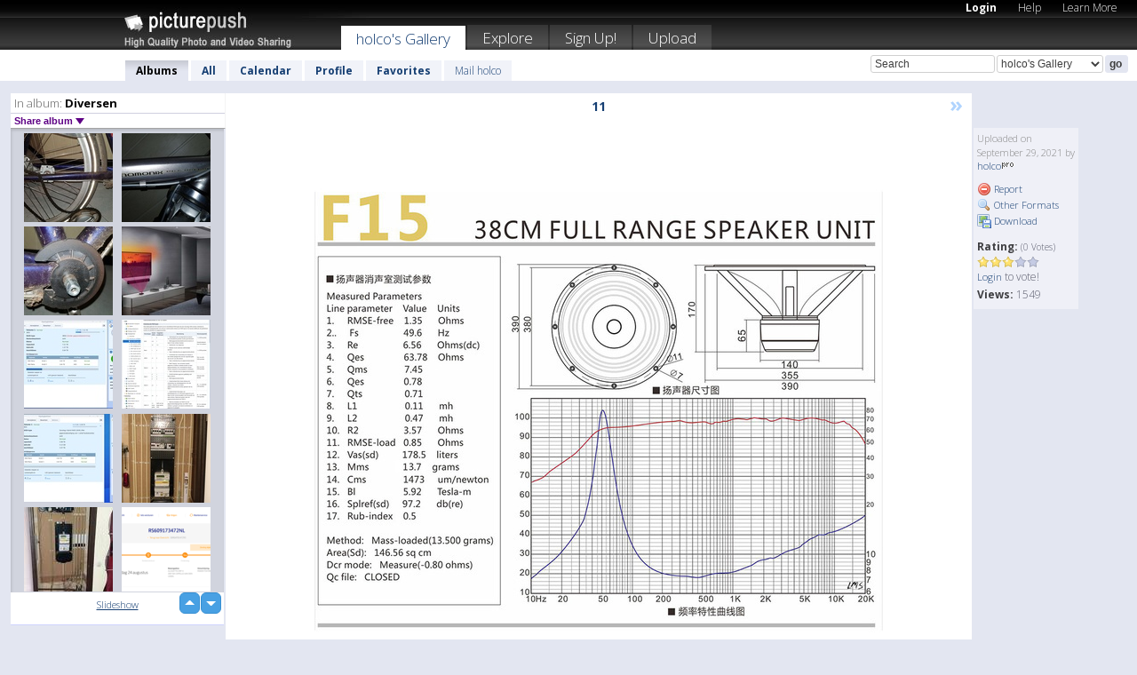

--- FILE ---
content_type: text/html; charset=UTF-8
request_url: https://holco.picturepush.com/thumbs_page.php?alid=253564&page=2
body_size: 742
content:

    
        
    
    
        <div class="thumb">
<a class="link" e:behave="tooltip" id="img16272613" e:tiptext="Schermafbeelding 2020-05-17...<br />2020-05-17 00:00:35" e:transform="nav" href="https://holco.picturepush.com/album/253564/16272613/Diversen/Schermafbeelding-2020-05-17....html" e:href="/album/253564/detail/16272613" e:target="column2" e:highlight="true" onclick="var e=fix_e(arguments[0]); if(elem('massmenu')){elem('massmenu').activate('sel_16272613',e)};">
        
        
        
        <img height="100" width="100" alt="Schermafbeelding 2020-05-17... - Diversen" src="https://www1.picturepush.com/photo/a/16272613/100c/Diversen/Schermafbeelding-2020-05-17-om-00.02.21.png?v0" /></a>
        
            <div class="data"> 
            
            </div>
        </div><div class="thumb">
<a class="link" e:behave="tooltip" id="img16227221" e:tiptext="Schermafbeelding 2019-12-29...<br />2019-12-29 20:02:50" e:transform="nav" href="https://holco.picturepush.com/album/253564/16227221/Diversen/Schermafbeelding-2019-12-29....html" e:href="/album/253564/detail/16227221" e:target="column2" e:highlight="true" onclick="var e=fix_e(arguments[0]); if(elem('massmenu')){elem('massmenu').activate('sel_16227221',e)};">
        
        
        
        <img height="100" width="100" alt="Schermafbeelding 2019-12-29... - Diversen" src="https://www1.picturepush.com/photo/a/16227221/100c/Diversen/Schermafbeelding-2019-12-29-om-20.02.10.png?v0" /></a>
        
            <div class="data"> 
            
            </div>
        </div><div class="thumb">
<a class="link" e:behave="tooltip" id="img16149024" e:tiptext="montre-steel-hr-sport(1)<br />2019-05-29 23:17:47" e:transform="nav" href="https://holco.picturepush.com/album/253564/16149024/Diversen/montre-steel-hr-sport%281%29.html" e:href="/album/253564/detail/16149024" e:target="column2" e:highlight="true" onclick="var e=fix_e(arguments[0]); if(elem('massmenu')){elem('massmenu').activate('sel_16149024',e)};">
        
        
        
        <img height="100" width="100" alt="montre-steel-hr-sport(1) - Diversen" src="https://www1.picturepush.com/photo/a/16149024/100c/Diversen/montre-steel-hr-sport%281%29.jpg?v0" /></a>
        
            <div class="data"> 
            
            </div>
        </div><div class="thumb">
<a class="link" e:behave="tooltip" id="img16112420" e:tiptext="Schermafbeelding 2019-03-09...<br />2019-03-09 09:21:59" e:transform="nav" href="https://holco.picturepush.com/album/253564/16112420/Diversen/Schermafbeelding-2019-03-09....html" e:href="/album/253564/detail/16112420" e:target="column2" e:highlight="true" onclick="var e=fix_e(arguments[0]); if(elem('massmenu')){elem('massmenu').activate('sel_16112420',e)};">
        
        
        
        <img height="100" width="100" alt="Schermafbeelding 2019-03-09... - Diversen" src="https://www1.picturepush.com/photo/a/16112420/100c/Diversen/Schermafbeelding-2019-03-09-om-09.27.03.png?v0" /></a>
        
            <div class="data"> 
            
            </div>
        </div><div class="thumb">
<a class="link" e:behave="tooltip" id="img16112419" e:tiptext="Schermafbeelding 2019-03-09...<br />2019-03-09 09:21:58" e:transform="nav" href="https://holco.picturepush.com/album/253564/16112419/Diversen/Schermafbeelding-2019-03-09....html" e:href="/album/253564/detail/16112419" e:target="column2" e:highlight="true" onclick="var e=fix_e(arguments[0]); if(elem('massmenu')){elem('massmenu').activate('sel_16112419',e)};">
        
        
        
        <img height="100" width="100" alt="Schermafbeelding 2019-03-09... - Diversen" src="https://www1.picturepush.com/photo/a/16112419/100c/Diversen/Schermafbeelding-2019-03-09-om-09.27.37.png?v0" /></a>
        
            <div class="data"> 
            
            </div>
        </div><div class="thumb">
<a class="link" e:behave="tooltip" id="img15958975" e:tiptext="20180307 114955<br />2018-03-07 11:43:41" e:transform="nav" href="https://holco.picturepush.com/album/253564/15958975/Diversen/20180307-114955.html" e:href="/album/253564/detail/15958975" e:target="column2" e:highlight="true" onclick="var e=fix_e(arguments[0]); if(elem('massmenu')){elem('massmenu').activate('sel_15958975',e)};">
        
        
        
        <img height="100" width="100" alt="20180307 114955 - Diversen" src="https://www1.picturepush.com/photo/a/15958975/100c/Diversen/20180307-114955.jpg?v1" /></a>
        
            <div class="data"> 
            
            </div>
        </div>    


        
        
    
    


--- FILE ---
content_type: text/html; charset=UTF-8
request_url: https://holco.picturepush.com/thumbs_page.php?alid=253564&page=3
body_size: 666
content:

    
        
    
    
        <div class="thumb">
<a class="link" e:behave="tooltip" id="img15956346" e:tiptext="20180225 212647<br />2018-02-25 21:46:56" e:transform="nav" href="https://holco.picturepush.com/album/253564/15956346/Diversen/20180225-212647.html" e:href="/album/253564/detail/15956346" e:target="column2" e:highlight="true" onclick="var e=fix_e(arguments[0]); if(elem('massmenu')){elem('massmenu').activate('sel_15956346',e)};">
        
        
        
        <img height="100" width="100" alt="20180225 212647 - Diversen" src="https://www1.picturepush.com/photo/a/15956346/100c/Diversen/20180225-212647.jpg?v0" /></a>
        
            <div class="data"> 
            
            </div>
        </div><div class="thumb">
<a class="link" e:behave="tooltip" id="img15956345" e:tiptext="20180225 212722<br />2018-02-25 21:46:53" e:transform="nav" href="https://holco.picturepush.com/album/253564/15956345/Diversen/20180225-212722.html" e:href="/album/253564/detail/15956345" e:target="column2" e:highlight="true" onclick="var e=fix_e(arguments[0]); if(elem('massmenu')){elem('massmenu').activate('sel_15956345',e)};">
        
        
        
        <img height="100" width="100" alt="20180225 212722 - Diversen" src="https://www1.picturepush.com/photo/a/15956345/100c/Diversen/20180225-212722.jpg?v0" /></a>
        
            <div class="data"> 
            
            </div>
        </div><div class="thumb">
<a class="link" e:behave="tooltip" id="img15956344" e:tiptext="20180225 212604<br />2018-02-25 21:46:51" e:transform="nav" href="https://holco.picturepush.com/album/253564/15956344/Diversen/20180225-212604.html" e:href="/album/253564/detail/15956344" e:target="column2" e:highlight="true" onclick="var e=fix_e(arguments[0]); if(elem('massmenu')){elem('massmenu').activate('sel_15956344',e)};">
        
        
        
        <img height="100" width="100" alt="20180225 212604 - Diversen" src="https://www1.picturepush.com/photo/a/15956344/100c/Diversen/20180225-212604.jpg?v0" /></a>
        
            <div class="data"> 
            
            </div>
        </div><div class="thumb">
<a class="link" e:behave="tooltip" id="img15940239" e:tiptext="ambivisionpro<br />2018-01-07 18:08:54" e:transform="nav" href="https://holco.picturepush.com/album/253564/15940239/Diversen/ambivisionpro.html" e:href="/album/253564/detail/15940239" e:target="column2" e:highlight="true" onclick="var e=fix_e(arguments[0]); if(elem('massmenu')){elem('massmenu').activate('sel_15940239',e)};">
        
        
        
        <img height="100" width="100" alt="ambivisionpro - Diversen" src="https://www1.picturepush.com/photo/a/15940239/100c/Diversen/ambivisionpro.jpg?v0" /></a>
        
            <div class="data"> 
            
            </div>
        </div><div class="thumb">
<a class="link" e:behave="tooltip" id="img15939282" e:tiptext="JBOD<br />2018-01-06 15:17:07" e:transform="nav" href="https://holco.picturepush.com/album/253564/15939282/Diversen/JBOD.html" e:href="/album/253564/detail/15939282" e:target="column2" e:highlight="true" onclick="var e=fix_e(arguments[0]); if(elem('massmenu')){elem('massmenu').activate('sel_15939282',e)};">
        
        
        
        <img height="100" width="100" alt="JBOD - Diversen" src="https://www1.picturepush.com/photo/a/15939282/100c/Diversen/JBOD.jpeg?v0" /></a>
        
            <div class="data"> 
            
            </div>
        </div><div class="thumb">
<a class="link" e:behave="tooltip" id="img15938626" e:tiptext="Synology<br />2018-01-03 06:27:47" e:transform="nav" href="https://holco.picturepush.com/album/253564/15938626/Diversen/Synology.html" e:href="/album/253564/detail/15938626" e:target="column2" e:highlight="true" onclick="var e=fix_e(arguments[0]); if(elem('massmenu')){elem('massmenu').activate('sel_15938626',e)};">
        
        
        
        <img height="100" width="100" alt="Synology - Diversen" src="https://www1.picturepush.com/photo/a/15938626/100c/Diversen/Synology.jpeg?v0" /></a>
        
            <div class="data"> 
            
            </div>
        </div>    


        
        
    
    


--- FILE ---
content_type: text/html; charset=UTF-8
request_url: https://holco.picturepush.com/thumbs_page.php?alid=253564&page=4
body_size: 681
content:

    
        
    
    
        <div class="thumb">
<a class="link" e:behave="tooltip" id="img15938522" e:tiptext="Synology<br />2018-01-02 22:25:29" e:transform="nav" href="https://holco.picturepush.com/album/253564/15938522/Diversen/Synology.html" e:href="/album/253564/detail/15938522" e:target="column2" e:highlight="true" onclick="var e=fix_e(arguments[0]); if(elem('massmenu')){elem('massmenu').activate('sel_15938522',e)};">
        
        
        
        <img height="100" width="100" alt="Synology - Diversen" src="https://www1.picturepush.com/photo/a/15938522/100c/Diversen/Synology.jpeg?v0" /></a>
        
            <div class="data"> 
            
            </div>
        </div><div class="thumb">
<a class="link" e:behave="tooltip" id="img15704204" e:tiptext="meterkast 2<br />2017-03-04 08:41:50" e:transform="nav" href="https://holco.picturepush.com/album/253564/15704204/Diversen/meterkast-2.html" e:href="/album/253564/detail/15704204" e:target="column2" e:highlight="true" onclick="var e=fix_e(arguments[0]); if(elem('massmenu')){elem('massmenu').activate('sel_15704204',e)};">
        
        
        
        <img height="100" width="100" alt="meterkast 2 - Diversen" src="https://www1.picturepush.com/photo/a/15704204/100c/Diversen/meterkast-2.jpg?v0" /></a>
        
            <div class="data"> 
            
            </div>
        </div><div class="thumb">
<a class="link" e:behave="tooltip" id="img15704201" e:tiptext="meterkast 1<br />2017-03-04 08:32:37" e:transform="nav" href="https://holco.picturepush.com/album/253564/15704201/Diversen/meterkast-1.html" e:href="/album/253564/detail/15704201" e:target="column2" e:highlight="true" onclick="var e=fix_e(arguments[0]); if(elem('massmenu')){elem('massmenu').activate('sel_15704201',e)};">
        
        
        
        <img height="100" width="100" alt="meterkast 1 - Diversen" src="https://www1.picturepush.com/photo/a/15704201/100c/Diversen/meterkast-1.jpg?v0" /></a>
        
            <div class="data"> 
            
            </div>
        </div><div class="thumb">
<a class="link" e:behave="tooltip" id="img15211210" e:tiptext="postNL<br />2016-09-13 15:21:05" e:transform="nav" href="https://holco.picturepush.com/album/253564/15211210/Diversen/postNL.html" e:href="/album/253564/detail/15211210" e:target="column2" e:highlight="true" onclick="var e=fix_e(arguments[0]); if(elem('massmenu')){elem('massmenu').activate('sel_15211210',e)};">
        
        
        
        <img height="100" width="100" alt="postNL - Diversen" src="https://www1.picturepush.com/photo/a/15211210/100c/Diversen/postNL.png?v0" /></a>
        
            <div class="data"> 
            
            </div>
        </div><div class="thumb">
<a class="link" e:behave="tooltip" id="img14918428" e:tiptext="20160101 140617<br />2016-01-01 14:07:40" e:transform="nav" href="https://holco.picturepush.com/album/253564/14918428/Diversen/20160101-140617.html" e:href="/album/253564/detail/14918428" e:target="column2" e:highlight="true" onclick="var e=fix_e(arguments[0]); if(elem('massmenu')){elem('massmenu').activate('sel_14918428',e)};">
        
        
        
        <img height="100" width="100" alt="20160101 140617 - Diversen" src="https://www1.picturepush.com/photo/a/14918428/100c/Diversen/20160101-140617.jpg?v1" /></a>
        
            <div class="data"> 
            
            </div>
        </div><div class="thumb">
<a class="link" e:behave="tooltip" id="img14918427" e:tiptext="20160101 140630<br />2016-01-01 14:07:16" e:transform="nav" href="https://holco.picturepush.com/album/253564/14918427/Diversen/20160101-140630.html" e:href="/album/253564/detail/14918427" e:target="column2" e:highlight="true" onclick="var e=fix_e(arguments[0]); if(elem('massmenu')){elem('massmenu').activate('sel_14918427',e)};">
        
        
        
        <img height="100" width="100" alt="20160101 140630 - Diversen" src="https://www1.picturepush.com/photo/a/14918427/100c/Diversen/20160101-140630.jpg?v1" /></a>
        
            <div class="data"> 
            
            </div>
        </div>    


        
        
    
    
